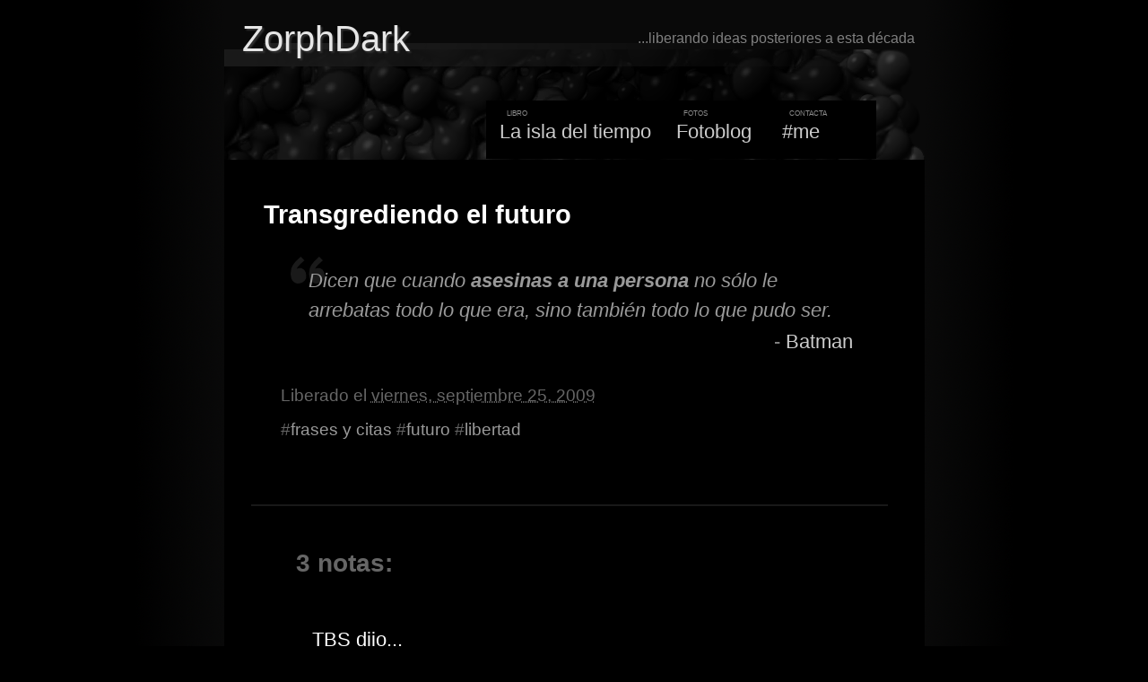

--- FILE ---
content_type: text/html; charset=UTF-8
request_url: https://www.zorphdark.com/2009/09/transgrediendo-el-futuro.html?showComment=1253974207923
body_size: 8963
content:
<!DOCTYPE html>
<html dir='ltr' xmlns='http://www.w3.org/1999/xhtml' xmlns:b='http://www.google.com/2005/gml/b' xmlns:data='http://www.google.com/2005/gml/data' xmlns:expr='http://www.google.com/2005/gml/expr'>
<head>
<link href='https://www.blogger.com/static/v1/widgets/55013136-widget_css_bundle.css' rel='stylesheet' type='text/css'/>
<meta content='text/html; charset=UTF-8' http-equiv='Content-Type'/>
<meta content='blogger' name='generator'/>
<link href='https://www.zorphdark.com/favicon.ico' rel='icon' type='image/x-icon'/>
<link href='https://www.zorphdark.com/2009/09/transgrediendo-el-futuro.html' rel='canonical'/>
<link rel="alternate" type="application/atom+xml" title="ZorphDark - Atom" href="https://www.zorphdark.com/feeds/posts/default" />
<link rel="alternate" type="application/rss+xml" title="ZorphDark - RSS" href="https://www.zorphdark.com/feeds/posts/default?alt=rss" />
<link rel="service.post" type="application/atom+xml" title="ZorphDark - Atom" href="https://www.blogger.com/feeds/8462976465567091242/posts/default" />

<link rel="alternate" type="application/atom+xml" title="ZorphDark - Atom" href="https://www.zorphdark.com/feeds/818121446542549288/comments/default" />
<!--Can't find substitution for tag [blog.ieCssRetrofitLinks]-->
<meta content='https://www.zorphdark.com/2009/09/transgrediendo-el-futuro.html' property='og:url'/>
<meta content='Transgrediendo el futuro' property='og:title'/>
<meta content='Dicen que cuando asesinas a una persona  no sólo le arrebatas todo lo que era, sino también todo lo que pudo ser.  - Batman' property='og:description'/>
<title>ZorphDark: Transgrediendo el futuro</title>
<link href='https://blogger.googleusercontent.com/img/b/R29vZ2xl/AVvXsEgDSrrl7KIyQP4R8wC1c6sTP4W7DHQEY768zb0PzrTRN-ipQm-Vs1Te9Ka801c-gmDCAhxSEsIZxE36Nfx5dbxfoh4-OGHp7ZKoISVYzNvNKwHSRUT_jAdansop9EgRYrP-Zk3l81TSV_w/s512-no/' rel='shortcut icon' type='image/png'/>
<link color='#000000' href='https://blogger.googleusercontent.com/img/b/R29vZ2xl/AVvXsEgDSrrl7KIyQP4R8wC1c6sTP4W7DHQEY768zb0PzrTRN-ipQm-Vs1Te9Ka801c-gmDCAhxSEsIZxE36Nfx5dbxfoh4-OGHp7ZKoISVYzNvNKwHSRUT_jAdansop9EgRYrP-Zk3l81TSV_w/s512-no/' rel='mask-icon'/>
<link href='https://blogger.googleusercontent.com/img/b/R29vZ2xl/AVvXsEgDSrrl7KIyQP4R8wC1c6sTP4W7DHQEY768zb0PzrTRN-ipQm-Vs1Te9Ka801c-gmDCAhxSEsIZxE36Nfx5dbxfoh4-OGHp7ZKoISVYzNvNKwHSRUT_jAdansop9EgRYrP-Zk3l81TSV_w/s512-no/' rel='apple-touch-icon'/>
<meta content='ideas, geek, ciberespacio, Cuba, futuro, ciencia-ficción, micropost, sci-fi' name='keywords'/>
<meta content='ZorphDark' name='author'/>
<meta content='https://blogger.googleusercontent.com/img/b/R29vZ2xl/AVvXsEgDSrrl7KIyQP4R8wC1c6sTP4W7DHQEY768zb0PzrTRN-ipQm-Vs1Te9Ka801c-gmDCAhxSEsIZxE36Nfx5dbxfoh4-OGHp7ZKoISVYzNvNKwHSRUT_jAdansop9EgRYrP-Zk3l81TSV_w/s512-no/' property='og:image'/>
<meta content='ZorphDark' property='og:site_name'/>
<meta content='CU' property='og:country-name'/>
<meta content='1296681299' property='fb:admins'/>
<style id='page-skin-1' type='text/css'><!--
/*
* Blogger Template Style
* Name:     ZorphDark
* Author:   ZorphDark
* URL:      zorphdark.com
* Theme Creation Date:     17 August 2010
* Based on: TicTac (Blueberry)
*/
/* Variable definitions
====================
<Variable name="textcolor" description="Text Color"
type="color" default="#CCC">
<Variable name="pagetitlecolor" description="Page Header Color"
type="color" default="#FFF">
<Variable name="datecolor" description="Date Header Color"
type="color" default="#666">
<Variable name="titlecolor" description="Post Title Color"
type="color" default="#FFF">
<Variable name="footercolor" description="Post Footer Color"
type="color" default="#B3B3B3">
<Variable name="sidebartextcolor" description="Sidebar Text Color"
type="color" default="#999">
<Variable name="sidebarcolor" description="Sidebar Title Color"
type="color" default="#666">
<Variable name="linkcolor" description="Link Color"
type="color" default="#47a347">
<Variable name="visitedlinkcolor" description="Visited Link Color"
type="color" default="#4E854E">
<Variable name="bodyfont" description="Text Font"
type="font"
default="normal normal 100% Verdana, sans-serif">
<Variable name="pagetitlefont" description="Page Header Font"
type="font" default="normal normal 100% 'Lucida Grande','Trebuchet MS'">
<Variable name="titlefont" description="Post Title Font"
type="font" default="normal bold 130% 'Lucida Grande','Trebuchet MS'">
<Variable name="sidebarheaderfont" description="Sidebar Title Font"
type="font" default="normal bold 130% 'Lucida Grande','Trebuchet MS'">
<Variable name="startSide" description="Start side in blog language"
type="automatic" default="left">
<Variable name="endSide" description="End side in blog language"
type="automatic" default="right">
*/
/* ---( page defaults )--- */
body {
margin: 0;
padding: 0;
font-size: medium;
text-align: center;
color: #BBB;
background: #000 url(https://blogger.googleusercontent.com/img/b/R29vZ2xl/AVvXsEhARr_hSVs9P9QBBR9x6P_G96fj_JUDL6LrtX91svG2MKHCEBzUPiwgfoR53nHVXx2OpyzSvnlBmxU2W414Ec7OgbzGEPn6h0L1X3D_dCuvqw3o0sCOLr3CdPmZhWdo3nzCsMAfyizTCNs/) repeat-y center top;
}
blockquote {
margin-top: 0;
margin-right: 0;
margin-bottom: 0;
margin-left: 30px;
padding-top: 10px;
padding-right: 0;
padding-bottom: 0;
padding-left: 20px;
font-size: 88%;
font-style: italic;
line-height: 1.5em;
color: #999;
background: url(https://blogger.googleusercontent.com/img/b/R29vZ2xl/AVvXsEgFpACzJh71TOcX5d2A0S2hHdaOGn2riRIDNN1EYaH_eg3xQ9xXoAAELS67-GSXFibFI-8isR3PG501Fp_X5M0noHfaH1onBE3eaW3YzUnf9pwJxNffkWO8ApIAhQJLjskaW4Oe3bs-kUs/) no-repeat top left;
}
blockquote p { margin-top: 0; }
abbr, acronym {
cursor: help;
font-style: normal;
border-bottom: 1px dashed;
}
hr { display: none; }
img { border: none; }
/* unordered list style */
ul {
list-style: none;
margin-left: 0px;
padding: 0;
}
li {
list-style: none;
padding-left: 20px;
margin-bottom: 3px;
background: url(https://blogger.googleusercontent.com/img/b/R29vZ2xl/AVvXsEgJEEJ4atBg4in-eG6As7kYiKSFOEAFZ1HyKoJ8dGJR5gEzfFCGIWaH5gbIUC6wCiPdzOjT-YSsFXbClh9wC0Edt87UXaCOY12W6OOYtQczrYQYQTOC_8Vc1lw4_jlbecyIjT6KFiofXeA/) no-repeat left 6px;
}
ol li {
list-style:decimal;
padding-left:6px;
background:none;
}
figure {
margin-bottom:2em;
}
figcaption {
line-height:1.5em;
font-style:italic;
font-size:medium;
color:#777;
}
/* links */
a { color: #999; text-decoration: none; outline:none; }
a:hover { color: #FFF; text-decoration: underline; }
a:active { color: #FFF; text-decoration: none; }
/* ---( layout structure )---*/
#outer-wrapper {
width: 781px;
margin: 0px auto 1em;
text-align: left;
font: normal normal 100% Verdana, sans-serif;
background: #000;
}
#content-wrapper {
margin-left: 30px; /* to avoid the border image */
width: 751px;
}
#main {
float: left;
width: 710px;
margin-top: 20px;
margin-right: 0;
margin-bottom: 0;
margin-left: 0;
padding-top: 0;
padding-right: 0;
padding-bottom: 0;
padding-left:0;
font-size:159%;
line-height: 1.5em;
word-wrap: break-word; /* fix for long text breaking sidebar float in IE */
overflow: hidden;     /* fix for long non-text content breaking IE sidebar float */
}
#sidebar {
position:relative;
float:right;
width: 232px;
font-size: 85%;
line-height: 1.4em;
word-wrap: break-word; /* fix for long text breaking sidebar float in IE */
overflow: hidden;     /* fix for long non-text content breaking IE sidebar float */
}
/* ---( header and site name )--- */
#header-wrapper {
margin-left: 0;
padding: 0;
font: normal 100% Verdana, sans-serif;
}
#header {
height:160px;
margin: 0;
padding-top:0;
padding-right: 11px;
padding-bottom:0;
padding-left: 20px;
color: #FFF;
background: #090909 url(https://blogger.googleusercontent.com/img/b/R29vZ2xl/AVvXsEi-bTQu0jyfqFKG4e_FraT1jQ3Gr7_A8ox1TkrtDn-oNHqi8l059tx-H5ZRbR-JzQ6VWdLo4EjKzeVNEsBte7ZJuAP-90u-b7T__UIgqgnSEiiwJspG0plmtmXdkbWfJIovb_DFEQeW1rk/s781/header.png) no-repeat center 30px;
}
#header h1 {
color:#e6e6e6;
font-size: 250%;
font-weight:normal;
text-shadow: #333 2px 2px 2px;
margin-top: 18px;
padding-top:3px
}
#header h1 span { font-size:125%; }
#header h1 a {
text-decoration: none;
color:#e6e6e6;
}
#header .descriptionwrapper {
float:right;
position:relative;
color:#808080;
}
/* ---( navigation menu )--- */
#menu { margin-left:222px; }
#menu ul { /* TODO remove horizontal space between list items */
position:relative;
top:19px;
margin:0;
padding:0;
font-size:135%;
text-align:center;
line-height:70px;
}
#menu li {
display:inline-block;
height:65px;
width:auto;
background:#000;
padding: 0 15px;
margin:0 -8px 0 0;
cursor:pointer;
min-width: 90px;
text-align: left;
}
#menu li a { color:#ccc; }
#menu li a:hover, menu li a:active { color:#fff; }
#menu li.active a { color:#fff; }
#menu li .info {
display:block;
position:relative;
top:13px;
left: 8px;
text-align: left;
color:#8b8b8b;
font-size:55%;
line-height:0;
font-variant:small-caps;
}
#menu li:hover {
background: rgb(51,51,51);
background: linear-gradient(180deg, rgb(51 51 51 / 65%) 0%, rgba(0,0,0,1) 100%);
}
.status-msg-body {
text-align: left;
position: static;
margin-bottom: 1em;
}
/* ---( main column )--- */
h2.date-header {
margin-top: 0;
padding-left: 14px;
font-size: 90%;
color: #999999;
}
.date-outer + .date-outer { margin-top:1.5em; } /* separate consecutive posts */
.post h3 {
margin-top: 0;
font: normal bold 115% Verdana, sans-serif;
color: #FFF;
}
.post h3 a {
color: #FFF;
text-decoration: none;
}
.post {
margin:0;
margin-bottom:1.5em;
padding-top: 1em;
padding-right: 1.5em;
padding-bottom: 2.5em;
padding-left: 14px;
border-bottom: 2px solid #181818;
}
.post-body a:link { color: #47a347; }
.post-body a:visited { color: #4E854E; }
.post-body a:hover, .post a:active { color: #74D774; }
.post-footer {
margin: 0;
padding-top: 0;
padding-right: 0;
padding-bottom: 0;
padding-left: 1em;
font-size: 75%;
color: #666;
}
.post-footer a:link{ color:#666; }
.post-footer abbr { border:none; }
.post-labels a:link { color:#999; }
.post-labels a:hover { color:#FFF; }
.post-comment-link { white-space: nowrap; }
.social { margin-top:1em;}
.cite-author {
text-align: right;
color:#808080;
font-size:88%;
margin-bottom:1em;
}
.cite-author a:link { color:#ccc; }
code{color:#FFFFFF; font-family:monospace; font-size:small; font-weight:bold; letter-spacing:0.2ex;}
.post img {
display: block;
margin: 0 auto 1em;
padding: 6px;
border-top: 1px solid #444;
border-left: 1px solid #444;
border-bottom: 1px solid #222;
border-right: 1px solid #222;
}
div.other-links {
clear:none;
display: inline;
padding: 0;
margin: 0;
margin-right: 4px;
}
.blog-feeds {
display:none;
}
#blog-pager {
text-align: center;
font-size: 80%;
margin: 0 0 2em;
padding: 0;
}
#blog-pager a:link { color:#999; }
#blog-pager a:hover { color:#777; }
#blog-pager-newer-link {
float: left;
}
#blog-pager-older-link {
float: right;
margin-right:1em;
}
/* comment styles */
#comments {
padding: 10px 10px 0px 10px;
font-size: 85%;
line-height: 1.5em;
color: #999;
background: #000;
}
#comments h4 {
margin-top: 0px;
margin-right: 0;
margin-bottom: 2em;
margin-left: 0;
padding-top: 0px;
padding-right: 0;
padding-bottom: 0;
padding-left: 40px;
font-family: Verdana, sans-serif;
font-size: 130%;
color: #666;
height: 29px !important; /* for most browsers */
height /**/:37px; /* for IE5/Win */
}
#comments ul {
margin-left: 0;
}
#comments li {
background: none;
padding-left: 0;
}
.comment-body {
padding-top: 0;
padding-right: 10px;
padding-bottom: 0;
padding-left: 25px;
}
.comment-body p {
margin: 0;
}
.comment-body a {
color: #BBB;
}
.comment-author {
margin-top: 4px;
margin-right: 0;
margin-bottom: 0;
margin-left: 0;
padding:0 10px 0 13px;
color: #FFF;
}
.comment-author a { color:#FFF }
.comment-footer {
margin:0 0 2em 0;
padding: 0 0 0 26px;
font-size:smaller;
}
.comment-timestamp a { color:#666 }
.deleted-comment {
font-style:italic;
color:#666;
}
/* ---( sidebar )--- */
.sidebar h2 {
margin-top: 0;
margin-right: 0;
margin-bottom: 0;
margin-left: 0;
padding-top: 10px;
padding-right: 0;
padding-bottom: 0;
padding-left: 0;
font: normal bold 120% Verdana,sans-serif;
color: #FFF;
height: 32px !important; /* for most browsers */
height /**/:57px; /* for IE5/Win */
}
.sidebar .widget {
margin: 0 0 1.5em 0;
padding-top: 0;
padding-right: 0;
padding-bottom: 10px;
padding-left: 14px;
color:#999;
background: url(https://blogger.googleusercontent.com/img/b/R29vZ2xl/AVvXsEgYANrX8C-dqk_yQZ1vJ0tPJW3tgzlFeq9TTqKl4BP3_6oacFb7IuyB7XNKBHjs_hO1XfVYM8McER5wF_jF9748ZB0TZ-RSLBQZhSEaL9cXgalpEtYoaUtQy2MsAtYKRPI3zOMwxoZaQM8/) repeat-y left;
}
.sidebar a:link { color:#CCC; }
.sidebar a:hover { color:#FFF; }
.sidebar a:visited { color:#666; }
#CustomSearch1 {
background:none;
margin:0
}
#CustomSearch1 h2 {
font-size:90%;
font-weight:normal;
}
#CustomSearch1 .gsc-branding { display:none; }
#CustomSearch1 input.gsc-search-button { display:none; }
#CustomSearch1 input.gsc-input {
width:160px;
background:#E6E6E6;
border:2px solid #666666;
font-weight:bold;
}
#ArchiveList .post-count-link { color:#999; }
/* ---( footer )--- */
.clear { /* to fix IE6 padding-top issue */
clear: both;
}
#footer-wrapper {
margin-left: 20px;
}
#footer {
background:url(https://blogger.googleusercontent.com/img/b/R29vZ2xl/AVvXsEi31erRGFoc88PalQSNeC87VF54T_11g-qdNRQgcM5iQlgHQfLRTw3p4GcmGKpoNtsuL7rd0nJOjX_-4MOaVxrB5niROPJGtGBBmHmQvKwXawAprVxOtPl1ev_k5cs5Qlc0ujmHrxTXK6M/) no-repeat left;
font-size:80%;
}
#footer .widget-content {
display:inline-block;
color:#b3b3b3;
margin-left:136px;
text-align:center;
}
/** Page structure tweaks for layout editor wireframe */
body#layout #outer-wrapper,
body#layout #main,
body#layout #sidebar {
padding-top: 0;
margin-top: 0;
}
body#layout #outer-wrapper,
body#layout #content-wrapper {
width: 740px;
}
body#layout #sidebar {
margin-right: 0;
margin-bottom: 1em;
}
body#layout #header,
body#layout #footer,
body#layout #main {
padding: 0;
}
body#layout #content-wrapper {
margin: 0px;
}

--></style>
<!-- jQuery -->
<script src='https://code.jquery.com/jquery-1.4.2.min.js' type='text/javascript'></script>
<!-- Global site tag (gtag.js) - Google Analytics -->
<script async='async' src='https://www.googletagmanager.com/gtag/js?id=UA-6630811-1'></script>
<script>
  window.dataLayer = window.dataLayer || [];
  function gtag(){dataLayer.push(arguments);}
  gtag('js', new Date());

  gtag('config', 'UA-6630811-1');
</script>
<link href='https://www.blogger.com/dyn-css/authorization.css?targetBlogID=8462976465567091242&amp;zx=4c11c3f3-8883-4057-b2ea-854cdd7bdd7e' media='none' onload='if(media!=&#39;all&#39;)media=&#39;all&#39;' rel='stylesheet'/><noscript><link href='https://www.blogger.com/dyn-css/authorization.css?targetBlogID=8462976465567091242&amp;zx=4c11c3f3-8883-4057-b2ea-854cdd7bdd7e' rel='stylesheet'/></noscript>
<meta name='google-adsense-platform-account' content='ca-host-pub-1556223355139109'/>
<meta name='google-adsense-platform-domain' content='blogspot.com'/>

<script async src="https://pagead2.googlesyndication.com/pagead/js/adsbygoogle.js?client=ca-pub-6529774401356782&host=ca-host-pub-1556223355139109" crossorigin="anonymous"></script>

<!-- data-ad-client=ca-pub-6529774401356782 -->

</head>
<body>
<div id='outer-wrapper'><div id='wrap2'>
<!-- skip links for text browsers -->
<span id='skiplinks' style='display:none;'>
<a href='#main'>skip to main </a> |
      <a href='#sidebar'>skip to sidebar</a>
</span>
<div id='header-wrapper'>
<div class='header section' id='header'><div class='widget Header' data-version='1' id='Header1'>
<div id='header-inner'>
<div class='descriptionwrapper'>
<p class='description'><span>...liberando ideas posteriores a esta década</span></p>
</div>
<div class='titlewrapper'>
<h1 class='title'>
<a href='https://www.zorphdark.com/'>ZorphDark</a>
</h1>
</div>
<div id='menu'>
<ul>
<li id='book'><span class='info'>libro </span><a href='https://www.zorphdark.com/p/publicaciones.html' target='_blank'>La isla del tiempo</a></li>
<li id='instagram'><span class='info'>fotos </span><a href='https://www.instagram.com/alejandrocubaruiz/' target='_blank'>Fotoblog</a></li>
<li id='contacto'><span class='info'>contacta </span><a href='https://zorphdark.com/p/me.html'>#me</a></li>
</ul>
</div>
</div>
</div></div>
</div>
<div id='content-wrapper'>
<div id='crosscol-wrapper' style='text-align:center'>
<div class='crosscol no-items section' id='crosscol'></div>
</div>
<div id='main-wrapper'>
<div class='main section' id='main'><div class='widget Blog' data-version='1' id='Blog1'>
<div class='blog-posts hfeed'>
<!--Can't find substitution for tag [defaultAdStart]-->

        <div class="date-outer">
      

        <div class="date-posts">
      
<div class='post-outer'>
<div class='post hentry'>
<a name='818121446542549288'></a>
<h3 class='post-title entry-title'>
<a href='https://www.zorphdark.com/2009/09/transgrediendo-el-futuro.html'>Transgrediendo el futuro</a>
</h3>
<div class='post-header-line-1'></div>
<div class='post-body entry-content' id='post-818121446542549288'>
<blockquote>Dicen que cuando <strong>asesinas a una persona</strong> no sólo le arrebatas todo lo que era, sino también todo lo que pudo ser.</blockquote>
<div class="cite-author">- <a href="http://es.wikipedia.org/wiki/Batman" title="Superhéroe de Gotham City">Batman</a></div>
<div style='clear: both;'></div>
</div>
<div class='post-footer'>
<div class='post-footer-line post-footer-line-1'><span class='post-timestamp'>
Liberado el
<a class='timestamp-link' href='https://www.zorphdark.com/2009/09/transgrediendo-el-futuro.html' rel='bookmark' title='permanent link'><abbr class='published' title='2009-09-25T09:44:00-04:00'>viernes, septiembre 25, 2009</abbr></a>
</span>
<span class='post-icons'>
</span>
</div>
<div class='post-footer-line post-footer-line-2'>
<span class='post-labels'>
#<a href='https://www.zorphdark.com/search/label/frases%20y%20citas' rel='tag'>frases y citas</a>
#<a href='https://www.zorphdark.com/search/label/futuro' rel='tag'>futuro</a>
#<a href='https://www.zorphdark.com/search/label/libertad' rel='tag'>libertad</a>
</span>
</div>
<div class='post-footer-line post-footer-line-3'></div>
</div>
</div>
<div class='comments' id='comments'>
<a name='comments'></a>
<h4>
3
notas:
        
</h4>
<dl class='avatar-comment-indent' id='comments-block'>
<dt class='comment-author ' id='c446690423252478561'>
<a name='c446690423252478561'></a>
<div class="avatar-image-container vcard"><span dir="ltr"><a href="https://www.blogger.com/profile/02345708854264739579" target="" rel="nofollow" onclick="" class="avatar-hovercard" id="av-446690423252478561-02345708854264739579"><img src="https://resources.blogblog.com/img/blank.gif" width="35" height="35" class="delayLoad" style="display: none;" longdesc="//2.bp.blogspot.com/_OmSIkYW43iM/SiADmAPnPcI/AAAAAAAACac/OzR15j74XS4/S45-s35/Avatar.jpg" alt="" title="TBS">

<noscript><img src="//2.bp.blogspot.com/_OmSIkYW43iM/SiADmAPnPcI/AAAAAAAACac/OzR15j74XS4/S45-s35/Avatar.jpg" width="35" height="35" class="photo" alt=""></noscript></a></span></div>
<a href='https://www.blogger.com/profile/02345708854264739579' rel='nofollow'>TBS</a>
dijo...
</dt>
<dd class='comment-body'>
<p>Coño Batman, la tecnica es la tecnica...</p>
</dd>
<dd class='comment-footer'>
<span class='comment-timestamp'>
<a href='https://www.zorphdark.com/2009/09/transgrediendo-el-futuro.html?showComment=1253974207923#c446690423252478561' title='comment permalink'>
sábado, 26 septiembre, 2009
</a>
<span class='item-control blog-admin pid-1348592412'>
<a href='https://www.blogger.com/comment/delete/8462976465567091242/446690423252478561' title='Eliminar comentario'>
<img src='https://www.blogger.com/img/icon_delete13.gif'/>
</a>
</span>
</span>
</dd>
<dt class='comment-author ' id='c3213646302662361212'>
<a name='c3213646302662361212'></a>
<div class="avatar-image-container avatar-stock"><span dir="ltr"><a href="http://los-navegantes.blogspot.com/" target="" rel="nofollow" onclick=""><img src="//resources.blogblog.com/img/blank.gif" width="35" height="35" alt="" title="Sol">

</a></span></div>
<a href='http://los-navegantes.blogspot.com/' rel='nofollow'>Sol</a>
dijo...
</dt>
<dd class='comment-body'>
<p>Le quedó profunda esta frasesita al Batman!</p>
</dd>
<dd class='comment-footer'>
<span class='comment-timestamp'>
<a href='https://www.zorphdark.com/2009/09/transgrediendo-el-futuro.html?showComment=1254163079301#c3213646302662361212' title='comment permalink'>
lunes, 28 septiembre, 2009
</a>
<span class='item-control blog-admin pid-424510800'>
<a href='https://www.blogger.com/comment/delete/8462976465567091242/3213646302662361212' title='Eliminar comentario'>
<img src='https://www.blogger.com/img/icon_delete13.gif'/>
</a>
</span>
</span>
</dd>
<dt class='comment-author blog-author' id='c7675477418221834558'>
<a name='c7675477418221834558'></a>
<div class="avatar-image-container avatar-stock"><span dir="ltr"><a href="https://www.blogger.com/profile/08402787251555432155" target="" rel="nofollow" onclick="" class="avatar-hovercard" id="av-7675477418221834558-08402787251555432155"><img src="//www.blogger.com/img/blogger_logo_round_35.png" width="35" height="35" alt="" title="Alejandro Cuba Ruiz">

</a></span></div>
<a href='https://www.blogger.com/profile/08402787251555432155' rel='nofollow'>Alejandro Cuba Ruiz</a>
dijo...
</dt>
<dd class='comment-body'>
<p>Exactamente, Sol. Al principio no me esperaba cosas como esas de él -o sea, de sus creadores.<br /><br />Si lo deseas, puedes echar un vistazo a <a href="http://www.facebook.com/note.php?note_id=137906897263&amp;ref=mf" rel="nofollow">los comentarios</a> que han hecho en Facebook sobre este y otros posts.</p>
</dd>
<dd class='comment-footer'>
<span class='comment-timestamp'>
<a href='https://www.zorphdark.com/2009/09/transgrediendo-el-futuro.html?showComment=1254168089788#c7675477418221834558' title='comment permalink'>
lunes, 28 septiembre, 2009
</a>
<span class='item-control blog-admin pid-1954346350'>
<a href='https://www.blogger.com/comment/delete/8462976465567091242/7675477418221834558' title='Eliminar comentario'>
<img src='https://www.blogger.com/img/icon_delete13.gif'/>
</a>
</span>
</span>
</dd>
</dl>
<p class='comment-footer'>
<a href='https://www.blogger.com/comment/fullpage/post/8462976465567091242/818121446542549288' onclick='javascript:window.open(this.href, "bloggerPopup", "toolbar=0,location=0,statusbar=1,menubar=0,scrollbars=yes,width=640,height=500"); return false;'>Publicar un comentario</a>
</p>
<div id='backlinks-container'>
<div id='Blog1_backlinks-container'>
</div>
</div>
</div>
</div>

      </div></div>
    
<!--Can't find substitution for tag [adEnd]-->
</div>
<div class='blog-pager' id='blog-pager'>
<span id='blog-pager-newer-link'>
<a class='blog-pager-newer-link' href='https://www.zorphdark.com/2009/09/percepcion-de-la-realidad.html' id='Blog1_blog-pager-newer-link' title='Textos más recientes'>&#8592; Anteriores</a>
</span>
<span id='blog-pager-older-link'>
<a class='blog-pager-older-link' href='https://www.zorphdark.com/2009/09/singularidades.html' id='Blog1_blog-pager-older-link' title='Más textos'>Continuar leyendo &#8594;</a>
</span>
</div>
<div class='clear'></div>
<div class='post-feeds'>
<div class='feed-links'>
<img src='https://img1.blogblog.com/img/icon_feed12.png'/>
Suscribirse a:
<a class='feed-link' href='https://www.zorphdark.com/feeds/818121446542549288/comments/default' target='_blank' type='application/atom+xml'>Enviar comentarios (Atom)</a>
</div>
</div>
</div></div>
</div>
<!--<div id='sidebar-wrapper'> <b:section class='sidebar' id='sidebar' preferred='yes'/> </div>-->
<!-- spacer for skins that want sidebar and main to be the same height-->
<div class='clear'>&#160;</div>
</div>
<!-- end content-wrapper -->
<div id='footer-wrapper'>
<div class='footer section' id='footer'><div class='widget HTML' data-version='1' id='HTML1'>
<div class='widget-content'>
Contenido licenciado bajo <br /><a style="color:#FFF;" href="https://zorphdark.com/2008/12/aqu-usted-es-libre-de.html"><strong>Creative Commons</strong></a>
</div>
<div class='clear'></div>
</div></div>
</div>
</div></div>
<!-- end outer-wrapper -->

<script type="text/javascript" src="https://www.blogger.com/static/v1/widgets/382300504-widgets.js"></script>
<script type='text/javascript'>
window['__wavt'] = 'AOuZoY7UFJTbkmCPFiYuUcCR7JNxD9tTpQ:1766366349487';_WidgetManager._Init('//www.blogger.com/rearrange?blogID\x3d8462976465567091242','//www.zorphdark.com/2009/09/transgrediendo-el-futuro.html','8462976465567091242');
_WidgetManager._SetDataContext([{'name': 'blog', 'data': {'blogId': '8462976465567091242', 'title': 'ZorphDark', 'url': 'https://www.zorphdark.com/2009/09/transgrediendo-el-futuro.html', 'canonicalUrl': 'https://www.zorphdark.com/2009/09/transgrediendo-el-futuro.html', 'homepageUrl': 'https://www.zorphdark.com/', 'searchUrl': 'https://www.zorphdark.com/search', 'canonicalHomepageUrl': 'https://www.zorphdark.com/', 'blogspotFaviconUrl': 'https://www.zorphdark.com/favicon.ico', 'bloggerUrl': 'https://www.blogger.com', 'hasCustomDomain': true, 'httpsEnabled': true, 'enabledCommentProfileImages': true, 'gPlusViewType': 'FILTERED_POSTMOD', 'adultContent': false, 'analyticsAccountNumber': 'G-327630778', 'analytics4': true, 'encoding': 'UTF-8', 'locale': 'es', 'localeUnderscoreDelimited': 'es', 'languageDirection': 'ltr', 'isPrivate': false, 'isMobile': false, 'isMobileRequest': false, 'mobileClass': '', 'isPrivateBlog': false, 'isDynamicViewsAvailable': true, 'feedLinks': '\x3clink rel\x3d\x22alternate\x22 type\x3d\x22application/atom+xml\x22 title\x3d\x22ZorphDark - Atom\x22 href\x3d\x22https://www.zorphdark.com/feeds/posts/default\x22 /\x3e\n\x3clink rel\x3d\x22alternate\x22 type\x3d\x22application/rss+xml\x22 title\x3d\x22ZorphDark - RSS\x22 href\x3d\x22https://www.zorphdark.com/feeds/posts/default?alt\x3drss\x22 /\x3e\n\x3clink rel\x3d\x22service.post\x22 type\x3d\x22application/atom+xml\x22 title\x3d\x22ZorphDark - Atom\x22 href\x3d\x22https://www.blogger.com/feeds/8462976465567091242/posts/default\x22 /\x3e\n\n\x3clink rel\x3d\x22alternate\x22 type\x3d\x22application/atom+xml\x22 title\x3d\x22ZorphDark - Atom\x22 href\x3d\x22https://www.zorphdark.com/feeds/818121446542549288/comments/default\x22 /\x3e\n', 'meTag': '', 'adsenseClientId': 'ca-pub-6529774401356782', 'adsenseHostId': 'ca-host-pub-1556223355139109', 'adsenseHasAds': true, 'adsenseAutoAds': true, 'boqCommentIframeForm': true, 'loginRedirectParam': '', 'view': '', 'dynamicViewsCommentsSrc': '//www.blogblog.com/dynamicviews/4224c15c4e7c9321/js/comments.js', 'dynamicViewsScriptSrc': '//www.blogblog.com/dynamicviews/daef15016aa26cab', 'plusOneApiSrc': 'https://apis.google.com/js/platform.js', 'disableGComments': true, 'interstitialAccepted': false, 'sharing': {'platforms': [{'name': 'Obtener enlace', 'key': 'link', 'shareMessage': 'Obtener enlace', 'target': ''}, {'name': 'Facebook', 'key': 'facebook', 'shareMessage': 'Compartir en Facebook', 'target': 'facebook'}, {'name': 'Escribe un blog', 'key': 'blogThis', 'shareMessage': 'Escribe un blog', 'target': 'blog'}, {'name': 'X', 'key': 'twitter', 'shareMessage': 'Compartir en X', 'target': 'twitter'}, {'name': 'Pinterest', 'key': 'pinterest', 'shareMessage': 'Compartir en Pinterest', 'target': 'pinterest'}, {'name': 'Correo electr\xf3nico', 'key': 'email', 'shareMessage': 'Correo electr\xf3nico', 'target': 'email'}], 'disableGooglePlus': true, 'googlePlusShareButtonWidth': 0, 'googlePlusBootstrap': '\x3cscript type\x3d\x22text/javascript\x22\x3ewindow.___gcfg \x3d {\x27lang\x27: \x27es\x27};\x3c/script\x3e'}, 'hasCustomJumpLinkMessage': false, 'jumpLinkMessage': 'Leer m\xe1s', 'pageType': 'item', 'postId': '818121446542549288', 'pageName': 'Transgrediendo el futuro', 'pageTitle': 'ZorphDark: Transgrediendo el futuro'}}, {'name': 'features', 'data': {}}, {'name': 'messages', 'data': {'edit': 'Editar', 'linkCopiedToClipboard': 'El enlace se ha copiado en el Portapapeles.', 'ok': 'Aceptar', 'postLink': 'Enlace de la entrada'}}, {'name': 'template', 'data': {'name': 'custom', 'localizedName': 'Personalizado', 'isResponsive': false, 'isAlternateRendering': false, 'isCustom': true}}, {'name': 'view', 'data': {'classic': {'name': 'classic', 'url': '?view\x3dclassic'}, 'flipcard': {'name': 'flipcard', 'url': '?view\x3dflipcard'}, 'magazine': {'name': 'magazine', 'url': '?view\x3dmagazine'}, 'mosaic': {'name': 'mosaic', 'url': '?view\x3dmosaic'}, 'sidebar': {'name': 'sidebar', 'url': '?view\x3dsidebar'}, 'snapshot': {'name': 'snapshot', 'url': '?view\x3dsnapshot'}, 'timeslide': {'name': 'timeslide', 'url': '?view\x3dtimeslide'}, 'isMobile': false, 'title': 'Transgrediendo el futuro', 'description': 'Dicen que cuando asesinas a una persona  no s\xf3lo le arrebatas todo lo que era, sino tambi\xe9n todo lo que pudo ser.  - Batman', 'url': 'https://www.zorphdark.com/2009/09/transgrediendo-el-futuro.html', 'type': 'item', 'isSingleItem': true, 'isMultipleItems': false, 'isError': false, 'isPage': false, 'isPost': true, 'isHomepage': false, 'isArchive': false, 'isLabelSearch': false, 'postId': 818121446542549288}}]);
_WidgetManager._RegisterWidget('_HeaderView', new _WidgetInfo('Header1', 'header', document.getElementById('Header1'), {}, 'displayModeFull'));
_WidgetManager._RegisterWidget('_BlogView', new _WidgetInfo('Blog1', 'main', document.getElementById('Blog1'), {'cmtInteractionsEnabled': false}, 'displayModeFull'));
_WidgetManager._RegisterWidget('_HTMLView', new _WidgetInfo('HTML1', 'footer', document.getElementById('HTML1'), {}, 'displayModeFull'));
</script>
</body>
</html>

--- FILE ---
content_type: text/html; charset=utf-8
request_url: https://www.google.com/recaptcha/api2/aframe
body_size: 267
content:
<!DOCTYPE HTML><html><head><meta http-equiv="content-type" content="text/html; charset=UTF-8"></head><body><script nonce="GCkupVlsFRxOF7HZcxQodg">/** Anti-fraud and anti-abuse applications only. See google.com/recaptcha */ try{var clients={'sodar':'https://pagead2.googlesyndication.com/pagead/sodar?'};window.addEventListener("message",function(a){try{if(a.source===window.parent){var b=JSON.parse(a.data);var c=clients[b['id']];if(c){var d=document.createElement('img');d.src=c+b['params']+'&rc='+(localStorage.getItem("rc::a")?sessionStorage.getItem("rc::b"):"");window.document.body.appendChild(d);sessionStorage.setItem("rc::e",parseInt(sessionStorage.getItem("rc::e")||0)+1);localStorage.setItem("rc::h",'1766471891197');}}}catch(b){}});window.parent.postMessage("_grecaptcha_ready", "*");}catch(b){}</script></body></html>